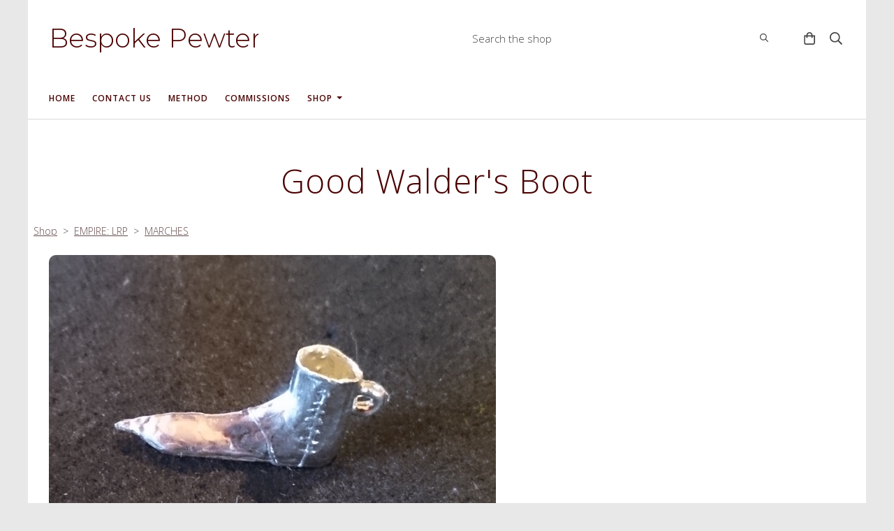

--- FILE ---
content_type: image/svg+xml
request_url: https://assetsbeta.create-cdn.net/_assets/livesites/component/card-logos/paypal.svg
body_size: 444
content:
<svg width="38" height="24" fill="none" xmlns="http://www.w3.org/2000/svg"><g clip-path="url(#clip0_3_145)"><path opacity=".15" d="M35 0H3C1.3 0 0 1.3 0 3v18c0 1.7 1.4 3 3 3h32c1.7 0 3-1.3 3-3V3c0-1.7-1.4-3-3-3z" fill="#000"/><path d="M35 1c1.1 0 2 .9 2 2v18c0 1.1-.9 2-2 2H3c-1.1 0-2-.9-2-2V3c0-1.1.9-2 2-2h32z" fill="#fff"/><mask id="a" style="mask-type:luminance" maskUnits="userSpaceOnUse" x="6" y="8" width="27" height="9"><path d="M6 8h26.82v9H6V8z" fill="#fff"/></mask><g mask="url(#a)"><path d="M32.82 8v6.721h-1.53V8h1.53zm-2.093 2.268v4.466h-1.359v-.385a1.841 1.841 0 01-.585.385 1.782 1.782 0 01-.71.143 2.2 2.2 0 01-.89-.178 2.265 2.265 0 01-.71-.508 2.464 2.464 0 01-.481-.75 2.576 2.576 0 01-.168-.937c0-.334.055-.643.168-.927.119-.291.278-.545.481-.76.2-.213.442-.383.71-.5.273-.124.57-.188.89-.188.253 0 .49.047.71.144.219.09.415.216.585.384v-.384h1.36v-.005zm-2.41 3.25a.888.888 0 00.685-.287c.184-.19.276-.434.276-.731s-.092-.543-.276-.73a.898.898 0 00-.684-.287.922.922 0 00-.694.286c-.178.19-.268.434-.268.731s.09.543.268.73a.923.923 0 00.694.287zM23.643 8c.403 0 .747.057 1.032.17.284.113.524.27.72.473.2.209.359.446.471.714.113.269.168.557.168.866 0 .31-.055.598-.168.866-.11.266-.27.509-.47.715a2.02 2.02 0 01-.721.473c-.285.112-.629.17-1.032.17h-.737v2.285H21.35V8h2.293zm-.223 3.063c.208 0 .366-.02.48-.064a.946.946 0 00.293-.178c.16-.15.24-.348.24-.598s-.08-.448-.24-.597a.817.817 0 00-.292-.17 1.286 1.286 0 00-.481-.072h-.516v1.679h.516zm-7.803-.795h1.69l1.146 2.142h.018l1.022-2.142h1.564L17.704 17h-1.556l1.53-3.08-2.062-3.652zm-.3 0v4.466h-1.36v-.385a1.84 1.84 0 01-.586.385 1.782 1.782 0 01-.71.143 2.2 2.2 0 01-.889-.178 2.265 2.265 0 01-.71-.508 2.464 2.464 0 01-.481-.75 2.576 2.576 0 01-.168-.937c0-.334.055-.643.168-.927.119-.291.278-.545.481-.76.2-.214.442-.384.71-.5.273-.124.57-.188.889-.188.254 0 .491.047.71.144.22.09.416.216.586.384v-.384h1.36v-.005zm-2.41 3.25a.895.895 0 00.685-.287c.185-.19.277-.434.277-.731s-.092-.543-.277-.73a.899.899 0 00-.685-.287.919.919 0 00-.694.286c-.179.19-.267.434-.267.731s.09.543.267.73a.923.923 0 00.694.287zM8.293 8c.403 0 .747.057 1.032.17.284.113.524.27.72.473.201.209.359.446.471.714.113.269.168.557.168.866 0 .31-.055.598-.168.866-.11.266-.27.509-.47.715a2.02 2.02 0 01-.721.473c-.285.112-.629.17-1.032.17h-.737v2.285H6V8h2.293zm-.221 3.063c.209 0 .366-.02.481-.064a.947.947 0 00.293-.178c.16-.15.24-.348.24-.598s-.08-.448-.24-.597a.818.818 0 00-.293-.17 1.286 1.286 0 00-.481-.072h-.516v1.679h.516z" fill="#000"/></g></g><defs><clipPath id="clip0_3_145"><path fill="#fff" d="M0 0h38v24H0z"/></clipPath></defs></svg>